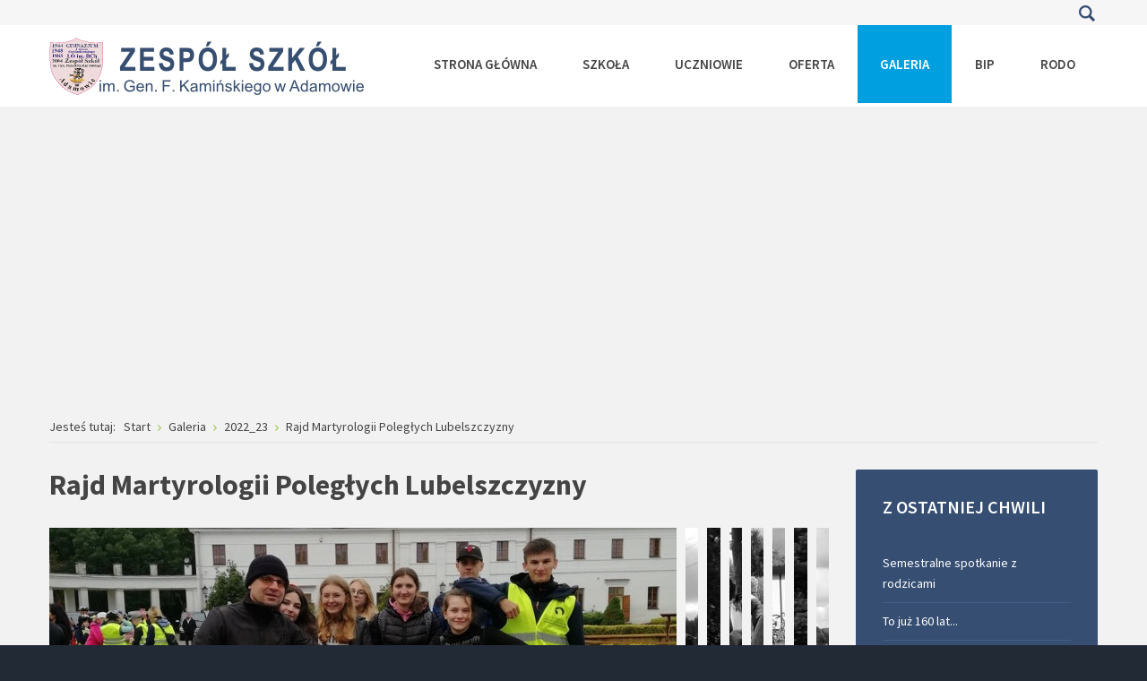

--- FILE ---
content_type: text/html; charset=utf-8
request_url: http://www.adamow.home.pl/zespol_szkol/joomlaUN/index.php/galeria/album/194-rajd-martyrologii-poleglych-lubelszczyzny
body_size: 6726
content:
<!DOCTYPE html>
<html xmlns="http://www.w3.org/1999/xhtml" xml:lang="pl-pl" lang="pl-pl" dir="ltr">
<head>
		
<meta http-equiv="X-UA-Compatible" content="IE=edge">
<meta name="viewport" content="width=device-width, initial-scale=1.0" />
<meta charset="utf-8" />
	<base href="http://www.adamow.home.pl/zespol_szkol/joomlaUN/index.php/galeria/album/194-rajd-martyrologii-poleglych-lubelszczyzny" />
	<meta name="keywords" content="Zespół Szkół, Adamów, zjazd absolwentów" />
	<meta name="generator" content="Joomla! - Open Source Content Management" />
	<title>Rajd Martyrologii Poległych Lubelszczyzny</title>
	<link href="http://www.adamow.home.pl/zespol_szkol/joomlaUN/index.php/component/search/?Itemid=1066&amp;id=194:rajd-martyrologii-poleglych-lubelszczyzny&amp;format=opensearch" rel="search" title="Szukaj Zespół Szkół im. Gen. Franciszka Kamińskiego w Adamowie" type="application/opensearchdescription+xml" />
	<link href="/zespol_szkol/joomlaUN/components/com_djmediatools/assets/css/default.css" rel="stylesheet" />
	<link href="/zespol_szkol/joomlaUN/media/djextensions/magnific/magnific.css" rel="stylesheet" />
	<link href="/zespol_szkol/joomlaUN/components/com_djmediatools/layouts/panels/css/jquery.kwicks.css" rel="stylesheet" />
	<link href="/zespol_szkol/joomlaUN/media/djmediatools/css/panels_3b04cc066633c73c6dbbdf81b20ba2f2.css" rel="stylesheet" />
	<link href="/zespol_szkol/joomlaUN/plugins/system/ef4_jmframework/includes/assets/template/fontawesome/css/font-awesome.min.css" rel="stylesheet" />
	<link href="/zespol_szkol/joomlaUN/templates/jm-university/css/bootstrap.17.css" rel="stylesheet" />
	<link href="/zespol_szkol/joomlaUN/templates/jm-university/css/bootstrap_responsive.17.css" rel="stylesheet" />
	<link href="/zespol_szkol/joomlaUN/templates/jm-university/css/template.17.css" rel="stylesheet" />
	<link href="/zespol_szkol/joomlaUN/templates/jm-university/css/template_responsive.17.css" rel="stylesheet" />
	<link href="//fonts.googleapis.com/css?family=Source+Sans+Pro:300,400,600,700,300italic" rel="stylesheet" />
	<link href="/zespol_szkol/joomlaUN/templates/jm-university/cache/template_params_175134b72081addac6aa32fda909d44f.css" rel="stylesheet" />
	<link href="/zespol_szkol/joomlaUN/modules/mod_djmegamenu/assets/css/animations.css?v=3.5.4.pro" rel="stylesheet" />
	<link href="/zespol_szkol/joomlaUN/modules/mod_djmegamenu/assets/css/offcanvas.css?v=3.5.4.pro" rel="stylesheet" />
	<link href="/zespol_szkol/joomlaUN/modules/mod_djmegamenu/mobilethemes/light/djmobilemenu.css?v=3.5.4.pro" rel="stylesheet" />
	<link href="/zespol_szkol/joomlaUN/templates/jm-university/css/djmegamenu.17.css" rel="stylesheet" />
	<style>
		.dj-hideitem { display: none !important; }

			#dj-megamenu186mobile { display: none; }
		@media (max-width: 979px) {
			#dj-megamenu186, #dj-megamenu186sticky, #dj-megamenu186placeholder { display: none; }
			#dj-megamenu186mobile { display: block; }
		}
	div.mod_search187 input[type="search"]{ width:auto; }
	</style>
	<script src="/zespol_szkol/joomlaUN/media/jui/js/jquery.min.js"></script>
	<script src="/zespol_szkol/joomlaUN/media/jui/js/jquery-noconflict.js"></script>
	<!--[if lt IE 9]><script src="/zespol_szkol/joomlaUN/media/system/js/html5fallback.js?476880017848df8f1e0b36c5f3eba3f2"></script><![endif]-->
	<script src="/zespol_szkol/joomlaUN/media/jui/js/jquery-migrate.min.js?476880017848df8f1e0b36c5f3eba3f2"></script>
	<script src="/zespol_szkol/joomlaUN/media/jui/js/bootstrap.min.js?476880017848df8f1e0b36c5f3eba3f2"></script>
	<script src="/zespol_szkol/joomlaUN/media/jui/js/jquery.ui.core.min.js?476880017848df8f1e0b36c5f3eba3f2"></script>
	<script src="/zespol_szkol/joomlaUN/media/jui/js/jquery.ui.sortable.min.js?476880017848df8f1e0b36c5f3eba3f2"></script>
	<script src="/zespol_szkol/joomlaUN/media/djextensions/magnific/magnific.js" defer></script>
	<script src="/zespol_szkol/joomlaUN/components/com_djmediatools/assets/js/magnific-init.js" defer></script>
	<script src="/zespol_szkol/joomlaUN/media/djextensions/jquery-easing/jquery.easing.min.js" defer></script>
	<script src="/zespol_szkol/joomlaUN/components/com_djmediatools/layouts/panels/js/jquery.kwicks.min.js" defer></script>
	<script src="/zespol_szkol/joomlaUN/plugins/system/ef4_jmframework/includes/assets/template/js/layout.min.js"></script>
	<script src="/zespol_szkol/joomlaUN/templates/jm-university/js/scripts.js"></script>
	<script src="/zespol_szkol/joomlaUN/templates/jm-university/js/stickybar.js"></script>
	<script src="/zespol_szkol/joomlaUN/templates/jm-university/js/backtotop.js"></script>
	<script src="/zespol_szkol/joomlaUN/templates/jm-university/js/effects.js"></script>
	<script src="/zespol_szkol/joomlaUN/modules/mod_djmegamenu/assets/js/jquery.djmegamenu.js?v=3.5.4.pro" defer></script>
	<script src="/zespol_szkol/joomlaUN/modules/mod_djmegamenu/assets/js/jquery.djmobilemenu.js?v=3.5.4.pro" defer></script>
	<script>

			jQuery(document).ready(function() {
                jQuery('#djkwicks194c').kwicks({maxSize: 700,spacing: 10,duration: 750,easing: 'easeOutExpo',behavior: 'slideshow',interval: 6000});
            });jQuery(function($){ initTooltips(); $("body").on("subform-row-add", initTooltips); function initTooltips (event, container) { container = container || document;$(container).find(".hasTooltip").tooltip({"html": true,"container": "body"});} });window.cookiePath = '/zespol_szkol/joomlaUN/';
	(function(){
		var cb = function() {
			var add = function(css) {
				var ss = document.styleSheets;
			    for (var i = 0; i < ss.length; i++) {
			        if (ss[i].href == css) return;
			    }
				var l = document.createElement('link'); l.rel = 'stylesheet';
				l.href = css;
				var h = document.getElementsByTagName('head')[0]; h.appendChild(l);
			}
			add('/zespol_szkol/joomlaUN/media/djextensions/css/animate.min.css');
			add('/zespol_szkol/joomlaUN/media/djextensions/css/animate.ext.css');
		};
		var raf = requestAnimationFrame || mozRequestAnimationFrame || webkitRequestAnimationFrame || msRequestAnimationFrame;
		if (raf) raf(cb);
		else window.addEventListener('load', cb);
	})();
	</script>
	<meta property="og:title" content="Rajd Martyrologii Poległych Lubelszczyzny" />
	<meta property="og:url" content="http://www.adamow.home.pl/zespol_szkol/joomlaUN/index.php/galeria/album/194-rajd-martyrologii-poleglych-lubelszczyzny" />
	<meta property="og:image" content="http://www.adamow.home.pl/zespol_szkol/joomlaUN/media/djmediatools/cache/194-rajd-martyrologii-poleglych-lubelszczyzny/1200x630-towidth-75-1.jpg" />
	<meta property="og:image:width" content="1200" />
	<meta property="og:image:height" content="799" />

	<link href="http://www.adamow.home.pl/zespol_szkol/joomlaUN/images/favicon.ico" rel="Shortcut Icon" />
</head>
<body class=" fixed sticky-bar top-bar    "><div class="dj-offcanvas-wrapper"><div class="dj-offcanvas-pusher"><div class="dj-offcanvas-pusher-in">
	<div id="jm-allpage">
		<div id="jm-page">
																			
<header id="jm-bar-wrapp"  class="">
			<div id="jm-top-bar">
			<div class="container-fluid">
				<div class="row-fluid">
										<div id="jm-top-bar1" class="pull-left span6">
						<div class="jm-module-raw  skip-ms"><ul class="nav menu mod-list">
<li class="item-910"><a href="#jm-top-menu-nav" >Go to Main Menu</a></li><li class="item-911"><a href="#jm-main" >Go to Content</a></li></ul>
</div>
											</div>
															<div id="jm-top-bar2" class="pull-right span6">
						<div class="jm-module-raw  search-ms"><div class="search search-ms mod_search187">
	<form action="/zespol_szkol/joomlaUN/index.php/galeria" method="post" class="form-inline" role="search">
		<label for="mod-search-searchword187" class="element-invisible">Szukaj...</label> <input name="searchword" id="mod-search-searchword187" maxlength="200"  class="inputbox search-query input-medium" type="search" size="20" placeholder="Szukaj..." /> <button class="button btn btn-primary" onclick="this.form.searchword.focus();">Szukaj</button>		<input type="hidden" name="task" value="search" />
		<input type="hidden" name="option" value="com_search" />
		<input type="hidden" name="Itemid" value="1066" />
	</form>
</div>
</div>
					</div>
					
				</div>
			</div>
		</div>
				<div id="jm-logo-nav">
			<div  class="container-fluid">
				<div id="jm-logo-nav-in">
										<div id="jm-bar-left" class="pull-left">
						<div id="jm-logo-sitedesc">
							<div id="jm-logo-sitedesc-in">
																<div id="jm-logo">
									<a href="http://www.adamow.home.pl/zespol_szkol/joomlaUN/">
																				<img src="http://www.adamow.home.pl/zespol_szkol/joomlaUN/images/logo2.png" alt="Logo" />
																			</a>
								</div>
																							</div>
						</div>
					</div>
															<div id="jm-bar-right" class="pull-right ">
						<nav id="jm-top-menu-nav" >
							<div class="jm-module-raw "><ul id="dj-megamenu186" class="dj-megamenu dj-megamenu-override " data-options='{"wrap":"jm-logo-nav-in","animIn":"fadeInUp","animOut":"zoomOut","animSpeed":"fast","openDelay":"250","closeDelay":"500","event":"click","fixed":"0","offset":"0","theme":"override","direction":"ltr","wcag":"1"}' data-trigger="979">
<li class="dj-up itemid435 first parent"><a class="dj-up_a  " href="/zespol_szkol/joomlaUN/index.php" ><span class="dj-drop" >Strona główna<em class="arrow" aria-hidden="true"></em></span></a><div class="dj-subwrap  single_column subcols1" style=""><div class="dj-subwrap-in" style="width:240px;"><div class="dj-subcol" style="width:240px"><ul class="dj-submenu"><li class="itemid1112 first"><a href="/zespol_szkol/joomlaUN/index.php/homepage/aktualnosci" >Aktualności</a></li><li class="itemid1164"><a href="/zespol_szkol/joomlaUN/index.php/homepage/o-nas" >O nas</a></li><li class="itemid1113"><a href="/zespol_szkol/joomlaUN/index.php/homepage/kontakt" >Kontakt</a></li><li class="itemid1114"><a href="http://adamow.home.pl/zespol_szkol/joomla6/index.php" target="_blank" >Strona archiwalna</a></li></ul></div><div style="clear:both;height:0"></div></div></div></li><li class="dj-up itemid479 parent"><a class="dj-up_a  " href="/zespol_szkol/joomlaUN/index.php/pages" ><span class="dj-drop" >Szkoła<em class="arrow" aria-hidden="true"></em></span></a><div class="dj-subwrap  multiple_cols subcols4" style=""><div class="dj-subwrap-in" style="width:960px;"><div class="dj-subcol" style="width:240px"><ul class="dj-submenu"><li class="itemid519 first parent separator subtree"><a class="dj-more "   tabindex="0">Tradycje<em class="arrow" aria-hidden="true"></em></a><ul class="dj-subtree"><li class="itemid1115 first"><a href="/zespol_szkol/joomlaUN/index.php/pages/scheme-layouts/historia1" >Historia</a></li><li class="itemid1116"><a href="/zespol_szkol/joomlaUN/index.php/pages/scheme-layouts/patron1" >Patron</a></li><li class="itemid1117"><a href="/zespol_szkol/joomlaUN/index.php/pages/scheme-layouts/piesn" >Pieśń szkoły</a></li></ul></li></ul></div><div class="dj-subcol" style="width:240px"><ul class="dj-submenu"><li class="itemid526 first parent separator subtree"><a class="dj-more "   tabindex="0">Organizacja<em class="arrow" aria-hidden="true"></em></a><ul class="dj-subtree"><li class="itemid1118 first"><a href="/zespol_szkol/joomlaUN/index.php/pages/joomla-content/uroczyst" >Uroczystości</a></li><li class="itemid1119"><a href="/zespol_szkol/joomlaUN/index.php/pages/joomla-content/dni" >Dni wolne</a></li><li class="itemid1120"><a href="/zespol_szkol/joomlaUN/index.php/pages/joomla-content/grono" >Nauczyciele</a></li><li class="itemid1121"><a href="/zespol_szkol/joomlaUN/index.php/pages/joomla-content/dzwonki1" >Dzwonki</a></li><li class="itemid1137"><a href="/zespol_szkol/joomlaUN/index.php/pages/joomla-content/nauczyciele-specjalisci" >Nauczyciele specjaliści</a></li><li class="itemid1150"><a href="https://adamow.home.pl/zespol_szkol/moodle/" >Plarforma moodle (dokumenty szkolne)</a></li></ul></li></ul></div><div class="dj-subcol" style="width:240px"><ul class="dj-submenu"><li class="itemid533 first parent separator subtree"><a class="dj-more "   tabindex="0">Szkoły dla Dorosłych<em class="arrow" aria-hidden="true"></em></a><ul class="dj-subtree"><li class="itemid1122 first"><a href="/zespol_szkol/joomlaUN/index.php/pages/joomla-other-pages/kierunki" >Kierunki kształcenia</a></li><li class="itemid1123"><a href="/zespol_szkol/joomlaUN/index.php/pages/joomla-other-pages/plan-zajec" >Plan zajęć</a></li></ul></li></ul></div><div class="dj-subcol" style="width:240px"><ul class="dj-submenu"><li class="itemid826 first parent separator subtree"><a class="dj-more "   tabindex="0">Rodzice<em class="arrow" aria-hidden="true"></em></a><ul class="dj-subtree"><li class="itemid1124 first"><a href="/zespol_szkol/joomlaUN/index.php/pages/custom-pages/wywiadowki1" >Wywiadówki</a></li><li class="itemid1125"><a href="/zespol_szkol/joomlaUN/index.php/pages/custom-pages/poniedzialki" >Dzień Otwarty dla rodziców</a></li><li class="itemid1126"><a href="/zespol_szkol/joomlaUN/index.php/pages/custom-pages/wazne" >Ważne informacje</a></li></ul></li></ul></div><div style="clear:both;height:0"></div></div></div></li><li class="dj-up itemid1059 parent"><a class="dj-up_a  " href="/zespol_szkol/joomlaUN/index.php/uczniowie/sukcesy" ><span class="dj-drop" >Uczniowie<em class="arrow" aria-hidden="true"></em></span></a><div class="dj-subwrap  single_column subcols1" style=""><div class="dj-subwrap-in" style="width:240px;"><div class="dj-subcol" style="width:240px"><ul class="dj-submenu"><li class="itemid1060 first"><a href="https://uonetplus.vulcan.net.pl/powiatlukowski/" target="_blank" >Dziennik elektroniczny</a></li><li class="itemid1061"><a href="http://adamow.home.pl/zespol_szkol/joomlaUN/plan/index.html" target="_blank" >Plan lekcji</a></li><li class="itemid1062"><a href="/zespol_szkol/joomlaUN/index.php/uczniowie/sukcesy" >Osiągnięcia</a></li><li class="itemid1065"><a href="/zespol_szkol/joomlaUN/index.php/uczniowie/podreczniki" >Podręczniki</a></li><li class="itemid1064"><a href="/zespol_szkol/joomlaUN/index.php/uczniowie/zajecia-pozalekcyjne" >Zajęcia pozalekcyjne</a></li><li class="itemid1166"><a href="/zespol_szkol/joomlaUN/index.php/uczniowie/konsultacje-dla-rodzicow-i-uczniow" >Konsultacje dla rodziców i uczniów</a></li><li class="itemid1063"><a href="/zespol_szkol/joomlaUN/index.php/uczniowie/samorzad-uczniowski" >Samorząd Uczniowski</a></li><li class="itemid1167"><a href="/zespol_szkol/joomlaUN/index.php/uczniowie/erasmus" >Erasmus+</a></li></ul></div><div style="clear:both;height:0"></div></div></div></li><li class="dj-up itemid1127"><a class="dj-up_a  " href="/zespol_szkol/joomlaUN/index.php/oferta" ><span >Oferta</span></a></li><li class="dj-up itemid1066 current active"><a class="dj-up_a active " href="/zespol_szkol/joomlaUN/index.php/galeria" ><span >Galeria</span></a></li><li class="dj-up itemid516"><a class="dj-up_a  " href="https://zswadamowie.bip.lubelskie.pl/index.php?id=6" target="_blank" ><span >BIP</span></a></li><li class="dj-up itemid1162"><a class="dj-up_a  " href="/zespol_szkol/joomlaUN/index.php/rodo" ><span >RODO</span></a></li></ul>



	<div id="dj-megamenu186mobile" class="dj-megamenu-offcanvas dj-megamenu-offcanvas-light ">
		<a href="#" class="dj-mobile-open-btn" aria-label="Open mobile menu"><span class="fa fa-bars" aria-hidden="true"></span></a>
		
		<aside class="dj-offcanvas dj-offcanvas-light " data-effect="3">
			<div class="dj-offcanvas-top">
				<a href="#" class="dj-offcanvas-close-btn" aria-label="Close mobile menu"><span class="fa fa-close" aria-hidden="true"></span></a>
			</div>
							<div class="dj-offcanvas-logo">
					<a href="http://www.adamow.home.pl/zespol_szkol/joomlaUN/">
						<img src="/zespol_szkol/joomlaUN/images/logo2.png" alt="Zespół Szkół im. Gen. Franciszka Kamińskiego w Adamowie" />
					</a>
				</div>
						
							<div class="dj-offcanvas-modules">
							<div class="moduletable">
						

<div class="custom"  >
	<p><a href="https://www.facebook.com/zswadamowie/" rel="lightbox noopener noreferrer" title="Zespół Szkół im. Gen. Franciszka Kamińskiego w Adamowie" target="_blank"><img class="img-circle" src="/zespol_szkol/joomlaUN/images/zs.jpg" width="40" /></a>  <a href="https://www.facebook.com/czarodziejkifryzur/" title="Magia Fryzur - szkolna pracownia fryzjerska" target="_blank" rel="noopener noreferrer"><img class="img-circle" src="/zespol_szkol/joomlaUN/images/fr.jpg" width="40" /></a>   <a href="https://www.facebook.com/Gotowanie-w-innym-wymiarze-1648275268801116/" title="Gotowanie w innym wymiarze" target="_blank" rel="noopener noreferrer"><img class="img-circle" src="/zespol_szkol/joomlaUN/images/kuch.jpg" width="40" /></a>  <a href="https://www.facebook.com/su.adamow/" title="Samorząd Uczniowski ZS im. gen. Franciszka Kamińskiego w Adamowie" target="_blank" rel="noopener noreferrer"><img class="img-circle" src="/zespol_szkol/joomlaUN/images/sam.jpg" width="40" /></a>   <a href="https://www.facebook.com/pg/Fitness-Club-Adam%C3%B3w-514050722327919/photos/?ref=page_internal" target="_blank" rel="noopener noreferrer" title="Fitness Club Adamów"><img class="img-circle" src="/zespol_szkol/joomlaUN/images/fit.jpg" width="40" /></a><br /><a href="https://www.facebook.com/su.adamow/" title="Samorząd Uczniowski ZS im. gen. Franciszka Kamińskiego w Adamowie"></a></p></div>
		</div>
					</div>
						
			<div class="dj-offcanvas-content">			
				<ul class="dj-mobile-nav dj-mobile-light ">
<li class="dj-mobileitem itemid-435 deeper parent"><a href="/zespol_szkol/joomlaUN/index.php" >Strona główna</a><ul class="dj-mobile-nav-child"><li class="dj-mobileitem itemid-1112"><a href="/zespol_szkol/joomlaUN/index.php/homepage/aktualnosci" >Aktualności</a></li><li class="dj-mobileitem itemid-1164"><a href="/zespol_szkol/joomlaUN/index.php/homepage/o-nas" >O nas</a></li><li class="dj-mobileitem itemid-1113"><a href="/zespol_szkol/joomlaUN/index.php/homepage/kontakt" >Kontakt</a></li><li class="dj-mobileitem itemid-1114"><a href="http://adamow.home.pl/zespol_szkol/joomla6/index.php" target="_blank" >Strona archiwalna</a></li></ul></li><li class="dj-mobileitem itemid-479 deeper parent"><a href="/zespol_szkol/joomlaUN/index.php/pages" >Szkoła</a><ul class="dj-mobile-nav-child"><li class="dj-mobileitem itemid-519 divider deeper parent"><a   tabindex="0">Tradycje</a><ul class="dj-mobile-nav-child"><li class="dj-mobileitem itemid-1115"><a href="/zespol_szkol/joomlaUN/index.php/pages/scheme-layouts/historia1" >Historia</a></li><li class="dj-mobileitem itemid-1116"><a href="/zespol_szkol/joomlaUN/index.php/pages/scheme-layouts/patron1" >Patron</a></li><li class="dj-mobileitem itemid-1117"><a href="/zespol_szkol/joomlaUN/index.php/pages/scheme-layouts/piesn" >Pieśń szkoły</a></li></ul></li><li class="dj-mobileitem itemid-526 divider deeper parent"><a   tabindex="0">Organizacja</a><ul class="dj-mobile-nav-child"><li class="dj-mobileitem itemid-1118"><a href="/zespol_szkol/joomlaUN/index.php/pages/joomla-content/uroczyst" >Uroczystości</a></li><li class="dj-mobileitem itemid-1119"><a href="/zespol_szkol/joomlaUN/index.php/pages/joomla-content/dni" >Dni wolne</a></li><li class="dj-mobileitem itemid-1120"><a href="/zespol_szkol/joomlaUN/index.php/pages/joomla-content/grono" >Nauczyciele</a></li><li class="dj-mobileitem itemid-1121"><a href="/zespol_szkol/joomlaUN/index.php/pages/joomla-content/dzwonki1" >Dzwonki</a></li><li class="dj-mobileitem itemid-1137"><a href="/zespol_szkol/joomlaUN/index.php/pages/joomla-content/nauczyciele-specjalisci" >Nauczyciele specjaliści</a></li><li class="dj-mobileitem itemid-1150"><a href="https://adamow.home.pl/zespol_szkol/moodle/" >Plarforma moodle (dokumenty szkolne)</a></li></ul></li><li class="dj-mobileitem itemid-533 divider deeper parent"><a   tabindex="0">Szkoły dla Dorosłych</a><ul class="dj-mobile-nav-child"><li class="dj-mobileitem itemid-1122"><a href="/zespol_szkol/joomlaUN/index.php/pages/joomla-other-pages/kierunki" >Kierunki kształcenia</a></li><li class="dj-mobileitem itemid-1123"><a href="/zespol_szkol/joomlaUN/index.php/pages/joomla-other-pages/plan-zajec" >Plan zajęć</a></li></ul></li><li class="dj-mobileitem itemid-826 divider deeper parent"><a   tabindex="0">Rodzice</a><ul class="dj-mobile-nav-child"><li class="dj-mobileitem itemid-1124"><a href="/zespol_szkol/joomlaUN/index.php/pages/custom-pages/wywiadowki1" >Wywiadówki</a></li><li class="dj-mobileitem itemid-1125"><a href="/zespol_szkol/joomlaUN/index.php/pages/custom-pages/poniedzialki" >Dzień Otwarty dla rodziców</a></li><li class="dj-mobileitem itemid-1126"><a href="/zespol_szkol/joomlaUN/index.php/pages/custom-pages/wazne" >Ważne informacje</a></li></ul></li></ul></li><li class="dj-mobileitem itemid-1059 deeper parent"><a href="/zespol_szkol/joomlaUN/index.php/uczniowie/sukcesy" >Uczniowie</a><ul class="dj-mobile-nav-child"><li class="dj-mobileitem itemid-1060"><a href="https://uonetplus.vulcan.net.pl/powiatlukowski/" target="_blank" >Dziennik elektroniczny</a></li><li class="dj-mobileitem itemid-1061"><a href="http://adamow.home.pl/zespol_szkol/joomlaUN/plan/index.html" target="_blank" >Plan lekcji</a></li><li class="dj-mobileitem itemid-1062"><a href="/zespol_szkol/joomlaUN/index.php/uczniowie/sukcesy" >Osiągnięcia</a></li><li class="dj-mobileitem itemid-1065"><a href="/zespol_szkol/joomlaUN/index.php/uczniowie/podreczniki" >Podręczniki</a></li><li class="dj-mobileitem itemid-1064"><a href="/zespol_szkol/joomlaUN/index.php/uczniowie/zajecia-pozalekcyjne" >Zajęcia pozalekcyjne</a></li><li class="dj-mobileitem itemid-1166"><a href="/zespol_szkol/joomlaUN/index.php/uczniowie/konsultacje-dla-rodzicow-i-uczniow" >Konsultacje dla rodziców i uczniów</a></li><li class="dj-mobileitem itemid-1063"><a href="/zespol_szkol/joomlaUN/index.php/uczniowie/samorzad-uczniowski" >Samorząd Uczniowski</a></li><li class="dj-mobileitem itemid-1167"><a href="/zespol_szkol/joomlaUN/index.php/uczniowie/erasmus" >Erasmus+</a></li></ul></li><li class="dj-mobileitem itemid-1127"><a href="/zespol_szkol/joomlaUN/index.php/oferta" >Oferta</a></li><li class="dj-mobileitem itemid-1066 current active"><a href="/zespol_szkol/joomlaUN/index.php/galeria" >Galeria</a></li><li class="dj-mobileitem itemid-516"><a href="https://zswadamowie.bip.lubelskie.pl/index.php?id=6" target="_blank" >BIP</a></li><li class="dj-mobileitem itemid-1162"><a href="/zespol_szkol/joomlaUN/index.php/rodo" >RODO</a></li></ul>
			</div>
			
						
			<div class="dj-offcanvas-end" tabindex="0"></div>
		</aside>
	</div>

</div>
						</nav>
					</div>
									</div>
			</div>
		</div>
	</header>
							<div id="jm-system-message"><div class="container-fluid"><div id="system-message-container">
	</div>
</div></div>							
 
							
<div id="jm-top1" class="">
	<div class="container-fluid">
		<div class="row-fluid jm-flexiblock jm-top1"><div class="span12"  data-default="span12" data-wide="span12" data-normal="span12" data-xtablet="span12" data-tablet="span100" data-mobile="span100"><div class="jm-module "><div class="jm-module-in"><div class="jm-module-content clearfix notitle">

<div class="custom"  >
	<center>
<p><iframe title="Zespół Szkół w Adamowie" src="https://www.youtube.com/embed/j5uRcNfIK3I" width="390" height="219" frameborder="0" allowfullscreen="allowfullscreen"></iframe>   <iframe title="YouTube video player" src="https://www.youtube.com/embed/etC_BN4ioC4" width="390" height="219" frameborder="0" allowfullscreen="allowfullscreen"></iframe></p>
</center></div>
</div></div></div></div></div>	</div>
</div>
							
							
							 
<div id="jm-main" >
	<div class="container-fluid">
		
				<div class="row-fluid">
			<div id="jm-breadcrumbs" class="span12 ">
				<div aria-label="Breadcrumbs" role="navigation">
	<ul itemscope itemtype="https://schema.org/BreadcrumbList" class="breadcrumb">
					<li>
				Jesteś tutaj: &#160;
			</li>
		
						<li itemprop="itemListElement" itemscope itemtype="https://schema.org/ListItem">
											<a itemprop="item" href="/zespol_szkol/joomlaUN/index.php" class="pathway"><span itemprop="name">Start</span></a>
					
											<span class="divider">
							<img src="/zespol_szkol/joomlaUN/templates/jm-university/images/system/arrow.png" alt="" />						</span>
										<meta itemprop="position" content="1">
				</li>
							<li itemprop="itemListElement" itemscope itemtype="https://schema.org/ListItem">
											<a itemprop="item" href="/zespol_szkol/joomlaUN/index.php/galeria" class="pathway"><span itemprop="name">Galeria</span></a>
					
											<span class="divider">
							<img src="/zespol_szkol/joomlaUN/templates/jm-university/images/system/arrow.png" alt="" />						</span>
										<meta itemprop="position" content="2">
				</li>
							<li itemprop="itemListElement" itemscope itemtype="https://schema.org/ListItem">
											<a itemprop="item" href="/zespol_szkol/joomlaUN/index.php/galeria/album/192-2022-23" class="pathway"><span itemprop="name">2022_23</span></a>
					
											<span class="divider">
							<img src="/zespol_szkol/joomlaUN/templates/jm-university/images/system/arrow.png" alt="" />						</span>
										<meta itemprop="position" content="3">
				</li>
							<li itemprop="itemListElement" itemscope itemtype="https://schema.org/ListItem" class="active">
					<span itemprop="name">
						Rajd Martyrologii Poległych Lubelszczyzny					</span>
					<meta itemprop="position" content="4">
				</li>
				</ul>
</div>

			</div>
		</div>
				<div class="row-fluid">
			<div id="jm-content" class="span9" data-xtablet="span12" data-tablet="span12" data-mobile="span12">
												<main id="jm-maincontent" >
					

<div id="djmediatools" class="djmediatools">

		
	

	
	
		
	<h2 class="dj-cat-title">Rajd Martyrologii Poległych Lubelszczyzny</h2>	
	<div class="category-desc"></div>	
	
<div style="border: 0px !important;">

	<ul id="djkwicks194c" class="kwicks kwicks-horizontal dj-slides">
				<li class="djpanel-1 kwicks-selected">
			
						
			
<div class="dj-slide-image"><a class="dj-slide-link" data-title="" href="/zespol_szkol/joomlaUN/images/djmediatools/194-rajd-martyrologii-poleglych-lubelszczyzny/1.jpg" target="_self"><span class="dj-image" style="background-image: url(/zespol_szkol/joomlaUN/media/djmediatools/cache/194-rajd-martyrologii-poleglych-lubelszczyzny/grayscale-700x450-crop-90-1.jpg)"><span class="dj-image-color" style="background-image: url(/zespol_szkol/joomlaUN/media/djmediatools/cache/194-rajd-martyrologii-poleglych-lubelszczyzny/700x450-crop-90-1.jpg)"></span></span></a></div>
						
			<div class="dj-slide-desc">
											</div>
					
		</li>
				<li class="djpanel-2">
			
						
			
<div class="dj-slide-image"><a class="dj-slide-link" data-title="" href="/zespol_szkol/joomlaUN/images/djmediatools/194-rajd-martyrologii-poleglych-lubelszczyzny/2.jpg" target="_self"><span class="dj-image" style="background-image: url(/zespol_szkol/joomlaUN/media/djmediatools/cache/194-rajd-martyrologii-poleglych-lubelszczyzny/grayscale-700x450-crop-90-2.jpg)"><span class="dj-image-color" style="background-image: url(/zespol_szkol/joomlaUN/media/djmediatools/cache/194-rajd-martyrologii-poleglych-lubelszczyzny/700x450-crop-90-2.jpg)"></span></span></a></div>
						
			<div class="dj-slide-desc">
											</div>
					
		</li>
				<li class="djpanel-3">
			
						
			
<div class="dj-slide-image"><a class="dj-slide-link" data-title="" href="/zespol_szkol/joomlaUN/images/djmediatools/194-rajd-martyrologii-poleglych-lubelszczyzny/3.jpg" target="_self"><span class="dj-image" style="background-image: url(/zespol_szkol/joomlaUN/media/djmediatools/cache/194-rajd-martyrologii-poleglych-lubelszczyzny/grayscale-700x450-crop-90-3.jpg)"><span class="dj-image-color" style="background-image: url(/zespol_szkol/joomlaUN/media/djmediatools/cache/194-rajd-martyrologii-poleglych-lubelszczyzny/700x450-crop-90-3.jpg)"></span></span></a></div>
						
			<div class="dj-slide-desc">
											</div>
					
		</li>
				<li class="djpanel-4">
			
						
			
<div class="dj-slide-image"><a class="dj-slide-link" data-title="" href="/zespol_szkol/joomlaUN/images/djmediatools/194-rajd-martyrologii-poleglych-lubelszczyzny/4.jpg" target="_self"><span class="dj-image" style="background-image: url(/zespol_szkol/joomlaUN/media/djmediatools/cache/194-rajd-martyrologii-poleglych-lubelszczyzny/grayscale-700x450-crop-90-4.jpg)"><span class="dj-image-color" style="background-image: url(/zespol_szkol/joomlaUN/media/djmediatools/cache/194-rajd-martyrologii-poleglych-lubelszczyzny/700x450-crop-90-4.jpg)"></span></span></a></div>
						
			<div class="dj-slide-desc">
											</div>
					
		</li>
				<li class="djpanel-5">
			
						
			
<div class="dj-slide-image"><a class="dj-slide-link" data-title="" href="/zespol_szkol/joomlaUN/images/djmediatools/194-rajd-martyrologii-poleglych-lubelszczyzny/5.jpg" target="_self"><span class="dj-image" style="background-image: url(/zespol_szkol/joomlaUN/media/djmediatools/cache/194-rajd-martyrologii-poleglych-lubelszczyzny/grayscale-700x450-crop-90-5.jpg)"><span class="dj-image-color" style="background-image: url(/zespol_szkol/joomlaUN/media/djmediatools/cache/194-rajd-martyrologii-poleglych-lubelszczyzny/700x450-crop-90-5.jpg)"></span></span></a></div>
						
			<div class="dj-slide-desc">
											</div>
					
		</li>
				<li class="djpanel-6">
			
						
			
<div class="dj-slide-image"><a class="dj-slide-link" data-title="" href="/zespol_szkol/joomlaUN/images/djmediatools/194-rajd-martyrologii-poleglych-lubelszczyzny/6.jpg" target="_self"><span class="dj-image" style="background-image: url(/zespol_szkol/joomlaUN/media/djmediatools/cache/194-rajd-martyrologii-poleglych-lubelszczyzny/grayscale-700x450-crop-90-6.jpg)"><span class="dj-image-color" style="background-image: url(/zespol_szkol/joomlaUN/media/djmediatools/cache/194-rajd-martyrologii-poleglych-lubelszczyzny/700x450-crop-90-6.jpg)"></span></span></a></div>
						
			<div class="dj-slide-desc">
											</div>
					
		</li>
				<li class="djpanel-7">
			
						
			
<div class="dj-slide-image"><a class="dj-slide-link" data-title="" href="/zespol_szkol/joomlaUN/images/djmediatools/194-rajd-martyrologii-poleglych-lubelszczyzny/9.jpg" target="_self"><span class="dj-image" style="background-image: url(/zespol_szkol/joomlaUN/media/djmediatools/cache/194-rajd-martyrologii-poleglych-lubelszczyzny/grayscale-700x450-crop-90-9.jpg)"><span class="dj-image-color" style="background-image: url(/zespol_szkol/joomlaUN/media/djmediatools/cache/194-rajd-martyrologii-poleglych-lubelszczyzny/700x450-crop-90-9.jpg)"></span></span></a></div>
						
			<div class="dj-slide-desc">
											</div>
					
		</li>
				<li class="djpanel-8">
			
						
			
<div class="dj-slide-image"><a class="dj-slide-link" data-title="" href="/zespol_szkol/joomlaUN/images/djmediatools/194-rajd-martyrologii-poleglych-lubelszczyzny/10.jpg" target="_self"><span class="dj-image" style="background-image: url(/zespol_szkol/joomlaUN/media/djmediatools/cache/194-rajd-martyrologii-poleglych-lubelszczyzny/grayscale-700x450-crop-90-10.jpg)"><span class="dj-image-color" style="background-image: url(/zespol_szkol/joomlaUN/media/djmediatools/cache/194-rajd-martyrologii-poleglych-lubelszczyzny/700x450-crop-90-10.jpg)"></span></span></a></div>
						
			<div class="dj-slide-desc">
											</div>
					
		</li>
			</ul>
	
</div>
<div style="clear: both"></div>	
		
		
</div>


				</main>
											</div>
									<aside id="jm-right"  class="span3" data-xtablet="span12 first-span" data-tablet="span12 first-span" data-mobile="span12 first-span">
				<div class="">
					<div class="jm-module color1-ms nav menu"><div class="jm-module-in"><h3 class="jm-title "><span>Z</span> <span>ostatniej</span> <span>chwili</span> </h3><div class="jm-module-content clearfix "><ul class="latestnewscolor1-ms nav menu mod-list">
	<li itemscope itemtype="https://schema.org/Article">
		<a href="/zespol_szkol/joomlaUN/index.php/102-aktualnosci/697-semestralne-spotkanie-z-rodzicami" itemprop="url">
			<span itemprop="name">
				Semestralne spotkanie z rodzicami			</span>
		</a>
	</li>
	<li itemscope itemtype="https://schema.org/Article">
		<a href="/zespol_szkol/joomlaUN/index.php/108-aktualnosci/wydarzenia/696-to-juz-160-lat" itemprop="url">
			<span itemprop="name">
				To już 160 lat...			</span>
		</a>
	</li>
	<li itemscope itemtype="https://schema.org/Article">
		<a href="/zespol_szkol/joomlaUN/index.php/102-aktualnosci/695-plan-zajec-lodd-w-ii-semestrze" itemprop="url">
			<span itemprop="name">
				Plan zajęć LOdD w II semestrze 			</span>
		</a>
	</li>
	<li itemscope itemtype="https://schema.org/Article">
		<a href="/zespol_szkol/joomlaUN/index.php/108-aktualnosci/wydarzenia/693-poloneza-czas-zaczac-2" itemprop="url">
			<span itemprop="name">
				Poloneza czas zacząć…			</span>
		</a>
	</li>
	<li itemscope itemtype="https://schema.org/Article">
		<a href="/zespol_szkol/joomlaUN/index.php/102-aktualnosci/691-13-stycznia-miedzynarodowy-dzien-koszuli" itemprop="url">
			<span itemprop="name">
				13 stycznia Międzynarodowy Dzień Koszuli			</span>
		</a>
	</li>
</ul>
</div></div></div>				</div>
			</aside>
					</div>
	</div>
</div>
							
							
							
							<footer id="jm-footer"  class="">
		<div class="container-fluid clearfix jm-footer">
				<div id="jm-footer-in" class="row-fluid">
												<div id="jm-footer-left" class="span4 pull-left ">
								<div id="jm-copyrights">
										

<div class="custom"  >
	<p>ZS Adamów All Rights Reserved.</p></div>

								</div>
						</div>
													<div id="jm-footer-center" class="span4 pull-left ">
					
<div id="jmm-social-311" class="jmm-social override ">
	<div class="jmm-social-in view-1">
				<ul class="jmm-list items-4"><li class="jmm-item item-1 facebookzsadamw"><a class="jmm-link" href="https://www.facebook.com/zswadamowie/" target="_blank" aria-label="Facebook ZS Adamów" title="Facebook ZS Adamów"><span class="jmm-ico fa fa-facebook" aria-hidden="true"></span></a></li><li class="jmm-item item-2 facebookpracowniafryzjerska"><a class="jmm-link" href="https://www.facebook.com/czarodziejkifryzur/" target="_blank" aria-label="Facebook-pracownia fryzjerska" title="Facebook-pracownia fryzjerska"><span class="jmm-ico fa fa-facebook" aria-hidden="true"></span></a></li><li class="jmm-item item-3 facebookpracowniakucharska"><a class="jmm-link" href="https://www.facebook.com/czarodziejkifryzur/" target="_blank" aria-label="Facebook-pracownia kucharska" title="Facebook-pracownia kucharska"><span class="jmm-ico fa fa-facebook" aria-hidden="true"></span></a></li></ul>	</div>
</div>

				</div>
									<div id="jm-footer-right" class="span4 pull-right">
								<div id="jm-poweredby">
										<a href="https://www.joomla-monster.com" target="_blank" rel="nofollow">Joomla Templates</a> by Joomla-Monster.com
								</div>
						</div>
				</div>
		</div>
</footer>
<p id="jm-back-top"><a id="backtotop" href="#"><span class="sr-only">Back to top</span></a></p>							
							</div>
	</div>
</div></div></div></body>
</html>


--- FILE ---
content_type: text/css
request_url: http://www.adamow.home.pl/zespol_szkol/joomlaUN/media/djmediatools/css/panels_3b04cc066633c73c6dbbdf81b20ba2f2.css
body_size: 738
content:

#djkwicks194c {
	padding: 0 !important;
	margin: 0 !important;
	min-height: 450px;
}

#djkwicks194c > li {
}

#djkwicks194c .dj-image,
#djkwicks194c .dj-image-color {
	display: block;
	height: 450px;
	background-position: top center;
	background-repeat: no-repeat;
}

#djkwicks194c .dj-image-color {
	-webkit-transition: opacity 750ms ease-in-out;
	-moz-transition: opacity 750ms ease-in-out;
	-ms-transition: opacity 750ms ease-in-out;
	-o-transition: opacity 750ms ease-in-out;
	transition: opacity 750ms ease-in-out;
	opacity: 0;
}
#djkwicks194c .kwicks-expanded .dj-image-color,
#djkwicks194c .kwicks-selected:not(.kwicks-collapsed) .dj-image-color {
	opacity: 1;
}

#djkwicks194c .dj-slide-desc {
	position: absolute;
	bottom: 0;
	width: 700px;
	overflow: hidden;
	background: rgba(0,0,0,0.5);
}

#djkwicks194c .dj-slide-desc-text {
	position: relative;
	padding: 10px;
	box-sizing: border-box;
	color: #a5a5a5;
	max-height: 40px;
	-webkit-transition: max-height 750ms ease-in-out;
	-moz-transition: max-height 750ms ease-in-out;
	-ms-transition: max-height 750ms ease-in-out;
	-o-transition: max-height 750ms ease-in-out;
	transition: max-height 750ms ease-in-out;
}

#djkwicks194c .dj-slide-title {
	font-size: 17px;
	line-height: 20px;
	font-weight: bold;
	margin-bottom: 10px;
	white-space: nowrap;
	text-overflow: ellipsis;
	overflow: hidden;
}
#djkwicks194c a {
	color: #f5f5f5;
}

#djkwicks194c .dj-slide-description {
	-webkit-transition: opacity 750ms ease-in-out 250ms;
	-moz-transition: opacity 750ms ease-in-out 250ms;
	-ms-transition: opacity 750ms ease-in-out 250ms;
	-o-transition: opacity 750ms ease-in-out 250ms;
	transition: opacity 750ms ease-in-out 250ms;
	opacity: 0;
}
#djkwicks194c .dj-slide-description p {
	margin: 0;
}

#djkwicks194c .dj-readmore-wrapper {
	margin-top: 10px;
	text-align: right;
	-webkit-transition: opacity 750ms ease-in-out 500ms;
	-moz-transition: opacity 750ms ease-in-out 500ms;
	-ms-transition: opacity 750ms ease-in-out 500ms;
	-o-transition: opacity 750ms ease-in-out 500ms;
	transition: opacity 750ms ease-in-out 500ms;
	opacity: 0;
}

#djkwicks194c .kwicks-expanded .dj-slide-desc-text {
	max-height: 450px;
}
#djkwicks194c .kwicks-expanded .dj-slide-description {
	opacity: 1;
}
#djkwicks194c .kwicks-expanded .dj-readmore-wrapper {
	opacity: 1;
}

#djkwicks194c .video-icon {
	display: block;
	position: absolute;
	left: 50%;
	top: 50%;
	width: 100px;
	height: 100px;
	margin: -50px 0 0 -50px;
	background: url(/zespol_szkol/joomlaUN/components/com_djmediatools/layouts/panels/images/video.png) center center no-repeat;
}


--- FILE ---
content_type: application/javascript
request_url: http://www.adamow.home.pl/zespol_szkol/joomlaUN/components/com_djmediatools/assets/js/magnific-init.js
body_size: 477
content:
// initialization of magnific popup for all album instances
!function($){

$(document).ready(function(){
	$('.dj-slides').each(function() {
		
		$(this).magnificPopup({
	        delegate: '.dj-slide-link', // the selector for gallery item
	        type: 'image',
	        mainClass: 'mfp-img-mobile',
	        gallery: {
	          enabled: true
	        },
			image: {
				verticalFit: true,
				titleSrc: 'data-title'
			},
			iframe: {
				patterns: {
					youtube: null,
					vimeo: null,
					link: {
						index: '/',
						src: '%id%'
					}
				}
			}
	    });
	});
	
	$('.dj-slide-popup').each(function(){
		
		$(this).magnificPopup({
	        delegate: '', // the selector for gallery item
	        type: 'iframe',
	        mainClass: 'mfp-slide-popup',
			iframe: {
				patterns: {
					youtube: null,
					vimeo: null,
					link: {
						index: '/',
						src: '%id%'
					}
				}
			},
			callbacks: {
				close: function(){
					var top = $(window).scrollTop();
					window.location.hash='';
					$(window).scrollTop(top);
				}
			}
	    });
		
	});
});

}(jQuery);